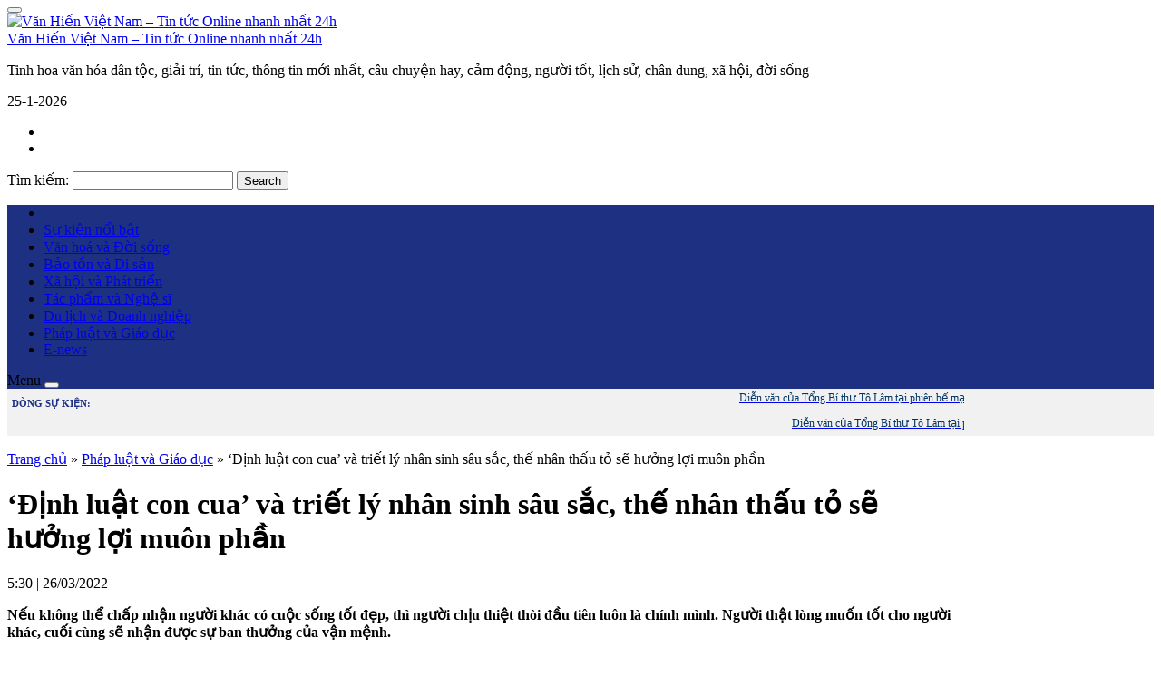

--- FILE ---
content_type: text/html; charset=UTF-8
request_url: https://vanhienplus.vn/dinh-luat-con-cua-va-triet-ly-nhan-sinh-sau-sac-the-nhan-thau-to-se-huong-loi-muon-phan/61955/
body_size: 16991
content:
</script>
<!DOCTYPE html>
<html lang="vi">
<head>
	<meta charset="UTF-8">
		<meta name="viewport" content="width=device-width, initial-scale=1, maximum-scale=1">
		    	<link rel="icon" type="image/png" href="https://vanhienplus.vn/wp-content/uploads/2023/10/LOGO-VHP.jpg" />
    	<link rel="profile" href="http://gmpg.org/xfn/11">

	<meta property="fb:app_id" content="353948225113842"/>
 	<meta property="fb:admins" content="100002915923520">
 	<meta property="fb:pages" content="752666391592002" />
 	<meta property="fb:pages" content="307773782701139" />

	<!--script src="https://jsc.mgid.com/site/998153.js" async></script-->

	<script>(function(html){html.className = html.className.replace(/\bno-js\b/,'js')})(document.documentElement);</script>
<meta name='robots' content='index, follow, max-image-preview:large, max-snippet:-1, max-video-preview:-1' />
	<style>img:is([sizes="auto" i], [sizes^="auto," i]) { contain-intrinsic-size: 3000px 1500px }</style>
	
	<!-- This site is optimized with the Yoast SEO Premium plugin v26.3 (Yoast SEO v26.4) - https://yoast.com/wordpress/plugins/seo/ -->
	<title>&#039;Định luật con cua&#039; và triết lý nhân sinh sâu sắc, thế nhân thấu tỏ sẽ hưởng lợi muôn phần</title>
	<meta property="og:locale" content="vi_VN" />
	<meta property="og:type" content="article" />
	<meta property="og:title" content="&#039;Định luật con cua&#039; và triết lý nhân sinh sâu sắc, thế nhân thấu tỏ sẽ hưởng lợi muôn phần" />
	<meta property="og:description" content="Nếu không thể chấp nhận người khác có cuộc sống tốt đẹp, thì người chịu thiệt thòi đầu tiên luôn &hellip; Đọc thêm &raquo; &quot;&#8216;Định luật con cua&#8217; và triết lý nhân sinh sâu sắc, thế nhân thấu tỏ sẽ hưởng lợi muôn phần&quot;" />
	<meta property="og:url" content="https://vanhienplus.vn/dinh-luat-con-cua-va-triet-ly-nhan-sinh-sau-sac-the-nhan-thau-to-se-huong-loi-muon-phan/61955/" />
	<meta property="og:site_name" content="Văn Hiến Việt Nam - Tin tức Online nhanh nhất 24h" />
	<meta property="article:publisher" content="https://www.facebook.com/104568918692738" />
	<meta property="article:published_time" content="2022-03-25T22:30:31+00:00" />
	<meta property="og:image" content="https://vanhienplus.vn/wp-content/uploads/2022/03/dinh-luat-con-cua-vanhienplus-1.jpg" />
	<meta property="og:image:width" content="1200" />
	<meta property="og:image:height" content="800" />
	<meta property="og:image:type" content="image/jpeg" />
	<meta name="author" content="Giàng Nhả Trần" />
	<meta name="twitter:card" content="summary_large_image" />
	<meta name="twitter:label1" content="Được viết bởi" />
	<meta name="twitter:data1" content="Giàng Nhả Trần" />
	<meta name="twitter:label2" content="Ước tính thời gian đọc" />
	<meta name="twitter:data2" content="9 phút" />
	<script type="application/ld+json" class="yoast-schema-graph">{"@context":"https://schema.org","@graph":[{"@type":"Article","@id":"https://vanhienplus.vn/dinh-luat-con-cua-va-triet-ly-nhan-sinh-sau-sac-the-nhan-thau-to-se-huong-loi-muon-phan/61955/#article","isPartOf":{"@id":"https://vanhienplus.vn/dinh-luat-con-cua-va-triet-ly-nhan-sinh-sau-sac-the-nhan-thau-to-se-huong-loi-muon-phan/61955/"},"author":{"name":"Giàng Nhả Trần","@id":"https://vanhienplus.vn/#/schema/person/54956b4d760608b18e3dbaf512a0f374"},"headline":"&#8216;Định luật con cua&#8217; và triết lý nhân sinh sâu sắc, thế nhân thấu tỏ sẽ hưởng lợi muôn phần","datePublished":"2022-03-25T22:30:31+00:00","mainEntityOfPage":{"@id":"https://vanhienplus.vn/dinh-luat-con-cua-va-triet-ly-nhan-sinh-sau-sac-the-nhan-thau-to-se-huong-loi-muon-phan/61955/"},"wordCount":1774,"commentCount":0,"publisher":{"@id":"https://vanhienplus.vn/#organization"},"image":{"@id":"https://vanhienplus.vn/dinh-luat-con-cua-va-triet-ly-nhan-sinh-sau-sac-the-nhan-thau-to-se-huong-loi-muon-phan/61955/#primaryimage"},"thumbnailUrl":"https://vanhienplus.vn/wp-content/uploads/2022/03/dinh-luat-con-cua-vanhienplus-1.jpg","keywords":["con cua","định luật con cua","nhân sinh","triết lý"],"articleSection":["Pháp luật và Giáo dục","Tin hot"],"inLanguage":"vi","potentialAction":[{"@type":"CommentAction","name":"Comment","target":["https://vanhienplus.vn/dinh-luat-con-cua-va-triet-ly-nhan-sinh-sau-sac-the-nhan-thau-to-se-huong-loi-muon-phan/61955/#respond"]}],"copyrightYear":"2022","copyrightHolder":{"@id":"https://vanhienplus.vn/#organization"}},{"@type":"WebPage","@id":"https://vanhienplus.vn/dinh-luat-con-cua-va-triet-ly-nhan-sinh-sau-sac-the-nhan-thau-to-se-huong-loi-muon-phan/61955/","url":"https://vanhienplus.vn/dinh-luat-con-cua-va-triet-ly-nhan-sinh-sau-sac-the-nhan-thau-to-se-huong-loi-muon-phan/61955/","name":"'Định luật con cua' và triết lý nhân sinh sâu sắc, thế nhân thấu tỏ sẽ hưởng lợi muôn phần","isPartOf":{"@id":"https://vanhienplus.vn/#website"},"primaryImageOfPage":{"@id":"https://vanhienplus.vn/dinh-luat-con-cua-va-triet-ly-nhan-sinh-sau-sac-the-nhan-thau-to-se-huong-loi-muon-phan/61955/#primaryimage"},"image":{"@id":"https://vanhienplus.vn/dinh-luat-con-cua-va-triet-ly-nhan-sinh-sau-sac-the-nhan-thau-to-se-huong-loi-muon-phan/61955/#primaryimage"},"thumbnailUrl":"https://vanhienplus.vn/wp-content/uploads/2022/03/dinh-luat-con-cua-vanhienplus-1.jpg","datePublished":"2022-03-25T22:30:31+00:00","breadcrumb":{"@id":"https://vanhienplus.vn/dinh-luat-con-cua-va-triet-ly-nhan-sinh-sau-sac-the-nhan-thau-to-se-huong-loi-muon-phan/61955/#breadcrumb"},"inLanguage":"vi","potentialAction":[{"@type":"ReadAction","target":["https://vanhienplus.vn/dinh-luat-con-cua-va-triet-ly-nhan-sinh-sau-sac-the-nhan-thau-to-se-huong-loi-muon-phan/61955/"]}]},{"@type":"ImageObject","inLanguage":"vi","@id":"https://vanhienplus.vn/dinh-luat-con-cua-va-triet-ly-nhan-sinh-sau-sac-the-nhan-thau-to-se-huong-loi-muon-phan/61955/#primaryimage","url":"https://vanhienplus.vn/wp-content/uploads/2022/03/dinh-luat-con-cua-vanhienplus-1.jpg","contentUrl":"https://vanhienplus.vn/wp-content/uploads/2022/03/dinh-luat-con-cua-vanhienplus-1.jpg","width":1200,"height":800},{"@type":"BreadcrumbList","@id":"https://vanhienplus.vn/dinh-luat-con-cua-va-triet-ly-nhan-sinh-sau-sac-the-nhan-thau-to-se-huong-loi-muon-phan/61955/#breadcrumb","itemListElement":[{"@type":"ListItem","position":1,"name":"Trang chủ","item":"https://vanhienplus.vn/"},{"@type":"ListItem","position":2,"name":"Pháp luật và Giáo dục","item":"https://vanhienplus.vn/phap-luat-va-giao-duc/"},{"@type":"ListItem","position":3,"name":"&#8216;Định luật con cua&#8217; và triết lý nhân sinh sâu sắc, thế nhân thấu tỏ sẽ hưởng lợi muôn phần"}]},{"@type":"WebSite","@id":"https://vanhienplus.vn/#website","url":"https://vanhienplus.vn/","name":"Văn Hiến Việt Nam - Tin tức Online nhanh nhất 24h","description":"Tinh hoa văn hóa dân tộc, giải trí, tin tức, thông tin mới nhất, câu chuyện hay, cảm động, người tốt, lịch sử, chân dung, xã hội, đời sống","publisher":{"@id":"https://vanhienplus.vn/#organization"},"potentialAction":[{"@type":"SearchAction","target":{"@type":"EntryPoint","urlTemplate":"https://vanhienplus.vn/?s={search_term_string}"},"query-input":{"@type":"PropertyValueSpecification","valueRequired":true,"valueName":"search_term_string"}}],"inLanguage":"vi"},{"@type":["Organization","Place"],"@id":"https://vanhienplus.vn/#organization","name":"Trang thông tin điện tử Tạp chí Văn hiến Việt Nam","url":"https://vanhienplus.vn/","logo":{"@id":"https://vanhienplus.vn/dinh-luat-con-cua-va-triet-ly-nhan-sinh-sau-sac-the-nhan-thau-to-se-huong-loi-muon-phan/61955/#local-main-organization-logo"},"image":{"@id":"https://vanhienplus.vn/dinh-luat-con-cua-va-triet-ly-nhan-sinh-sau-sac-the-nhan-thau-to-se-huong-loi-muon-phan/61955/#local-main-organization-logo"},"sameAs":["https://www.facebook.com/104568918692738"],"description":"Trang thông tin điện tử Tạp chí Văn hiến Việt Nam – Cơ quan ngôn luận của Viện Nghiên cứu Bảo tồn và Phát huy Văn hóa Dân tộc.","telephone":[],"openingHoursSpecification":[{"@type":"OpeningHoursSpecification","dayOfWeek":["Monday","Tuesday","Wednesday","Thursday","Friday","Saturday","Sunday"],"opens":"09:00","closes":"17:00"}]},{"@type":"Person","@id":"https://vanhienplus.vn/#/schema/person/54956b4d760608b18e3dbaf512a0f374","name":"Giàng Nhả Trần","image":{"@type":"ImageObject","inLanguage":"vi","@id":"https://vanhienplus.vn/#/schema/person/image/","url":"https://secure.gravatar.com/avatar/786ba8a8f0803ae6325e65b0478ea3cda6927922d8ec2138120e13147d2d6f50?s=96&d=mm&r=g","contentUrl":"https://secure.gravatar.com/avatar/786ba8a8f0803ae6325e65b0478ea3cda6927922d8ec2138120e13147d2d6f50?s=96&d=mm&r=g","caption":"Giàng Nhả Trần"},"sameAs":["http://vanhienplus.vn"],"url":"https://vanhienplus.vn/author/vhvn/"},{"@type":"ImageObject","inLanguage":"vi","@id":"https://vanhienplus.vn/dinh-luat-con-cua-va-triet-ly-nhan-sinh-sau-sac-the-nhan-thau-to-se-huong-loi-muon-phan/61955/#local-main-organization-logo","url":"https://vanhienplus.vn/wp-content/uploads/2025/10/van-hien-logo.png","contentUrl":"https://vanhienplus.vn/wp-content/uploads/2025/10/van-hien-logo.png","width":1026,"height":578,"caption":"Trang thông tin điện tử Tạp chí Văn hiến Việt Nam"}]}</script>
	<!-- / Yoast SEO Premium plugin. -->


<link rel='dns-prefetch' href='//code.jquery.com' />
<link rel='stylesheet' id='dashicons-css' href='https://vanhienplus.vn/wp-includes/css/dashicons.min.css' type='text/css' media='all' />
<link rel='stylesheet' id='menu-icons-extra-css' href='https://vanhienplus.vn/wp-content/plugins/menu-icons/css/extra.min.css' type='text/css' media='all' />
<link rel='stylesheet' id='wp-block-library-css' href='https://vanhienplus.vn/wp-includes/css/dist/block-library/style.min.css' type='text/css' media='all' />
<style id='classic-theme-styles-inline-css' type='text/css'>
/*! This file is auto-generated */
.wp-block-button__link{color:#fff;background-color:#32373c;border-radius:9999px;box-shadow:none;text-decoration:none;padding:calc(.667em + 2px) calc(1.333em + 2px);font-size:1.125em}.wp-block-file__button{background:#32373c;color:#fff;text-decoration:none}
</style>
<style id='global-styles-inline-css' type='text/css'>
:root{--wp--preset--aspect-ratio--square: 1;--wp--preset--aspect-ratio--4-3: 4/3;--wp--preset--aspect-ratio--3-4: 3/4;--wp--preset--aspect-ratio--3-2: 3/2;--wp--preset--aspect-ratio--2-3: 2/3;--wp--preset--aspect-ratio--16-9: 16/9;--wp--preset--aspect-ratio--9-16: 9/16;--wp--preset--color--black: #000000;--wp--preset--color--cyan-bluish-gray: #abb8c3;--wp--preset--color--white: #ffffff;--wp--preset--color--pale-pink: #f78da7;--wp--preset--color--vivid-red: #cf2e2e;--wp--preset--color--luminous-vivid-orange: #ff6900;--wp--preset--color--luminous-vivid-amber: #fcb900;--wp--preset--color--light-green-cyan: #7bdcb5;--wp--preset--color--vivid-green-cyan: #00d084;--wp--preset--color--pale-cyan-blue: #8ed1fc;--wp--preset--color--vivid-cyan-blue: #0693e3;--wp--preset--color--vivid-purple: #9b51e0;--wp--preset--gradient--vivid-cyan-blue-to-vivid-purple: linear-gradient(135deg,rgba(6,147,227,1) 0%,rgb(155,81,224) 100%);--wp--preset--gradient--light-green-cyan-to-vivid-green-cyan: linear-gradient(135deg,rgb(122,220,180) 0%,rgb(0,208,130) 100%);--wp--preset--gradient--luminous-vivid-amber-to-luminous-vivid-orange: linear-gradient(135deg,rgba(252,185,0,1) 0%,rgba(255,105,0,1) 100%);--wp--preset--gradient--luminous-vivid-orange-to-vivid-red: linear-gradient(135deg,rgba(255,105,0,1) 0%,rgb(207,46,46) 100%);--wp--preset--gradient--very-light-gray-to-cyan-bluish-gray: linear-gradient(135deg,rgb(238,238,238) 0%,rgb(169,184,195) 100%);--wp--preset--gradient--cool-to-warm-spectrum: linear-gradient(135deg,rgb(74,234,220) 0%,rgb(151,120,209) 20%,rgb(207,42,186) 40%,rgb(238,44,130) 60%,rgb(251,105,98) 80%,rgb(254,248,76) 100%);--wp--preset--gradient--blush-light-purple: linear-gradient(135deg,rgb(255,206,236) 0%,rgb(152,150,240) 100%);--wp--preset--gradient--blush-bordeaux: linear-gradient(135deg,rgb(254,205,165) 0%,rgb(254,45,45) 50%,rgb(107,0,62) 100%);--wp--preset--gradient--luminous-dusk: linear-gradient(135deg,rgb(255,203,112) 0%,rgb(199,81,192) 50%,rgb(65,88,208) 100%);--wp--preset--gradient--pale-ocean: linear-gradient(135deg,rgb(255,245,203) 0%,rgb(182,227,212) 50%,rgb(51,167,181) 100%);--wp--preset--gradient--electric-grass: linear-gradient(135deg,rgb(202,248,128) 0%,rgb(113,206,126) 100%);--wp--preset--gradient--midnight: linear-gradient(135deg,rgb(2,3,129) 0%,rgb(40,116,252) 100%);--wp--preset--font-size--small: 13px;--wp--preset--font-size--medium: 20px;--wp--preset--font-size--large: 36px;--wp--preset--font-size--x-large: 42px;--wp--preset--spacing--20: 0.44rem;--wp--preset--spacing--30: 0.67rem;--wp--preset--spacing--40: 1rem;--wp--preset--spacing--50: 1.5rem;--wp--preset--spacing--60: 2.25rem;--wp--preset--spacing--70: 3.38rem;--wp--preset--spacing--80: 5.06rem;--wp--preset--shadow--natural: 6px 6px 9px rgba(0, 0, 0, 0.2);--wp--preset--shadow--deep: 12px 12px 50px rgba(0, 0, 0, 0.4);--wp--preset--shadow--sharp: 6px 6px 0px rgba(0, 0, 0, 0.2);--wp--preset--shadow--outlined: 6px 6px 0px -3px rgba(255, 255, 255, 1), 6px 6px rgba(0, 0, 0, 1);--wp--preset--shadow--crisp: 6px 6px 0px rgba(0, 0, 0, 1);}:where(.is-layout-flex){gap: 0.5em;}:where(.is-layout-grid){gap: 0.5em;}body .is-layout-flex{display: flex;}.is-layout-flex{flex-wrap: wrap;align-items: center;}.is-layout-flex > :is(*, div){margin: 0;}body .is-layout-grid{display: grid;}.is-layout-grid > :is(*, div){margin: 0;}:where(.wp-block-columns.is-layout-flex){gap: 2em;}:where(.wp-block-columns.is-layout-grid){gap: 2em;}:where(.wp-block-post-template.is-layout-flex){gap: 1.25em;}:where(.wp-block-post-template.is-layout-grid){gap: 1.25em;}.has-black-color{color: var(--wp--preset--color--black) !important;}.has-cyan-bluish-gray-color{color: var(--wp--preset--color--cyan-bluish-gray) !important;}.has-white-color{color: var(--wp--preset--color--white) !important;}.has-pale-pink-color{color: var(--wp--preset--color--pale-pink) !important;}.has-vivid-red-color{color: var(--wp--preset--color--vivid-red) !important;}.has-luminous-vivid-orange-color{color: var(--wp--preset--color--luminous-vivid-orange) !important;}.has-luminous-vivid-amber-color{color: var(--wp--preset--color--luminous-vivid-amber) !important;}.has-light-green-cyan-color{color: var(--wp--preset--color--light-green-cyan) !important;}.has-vivid-green-cyan-color{color: var(--wp--preset--color--vivid-green-cyan) !important;}.has-pale-cyan-blue-color{color: var(--wp--preset--color--pale-cyan-blue) !important;}.has-vivid-cyan-blue-color{color: var(--wp--preset--color--vivid-cyan-blue) !important;}.has-vivid-purple-color{color: var(--wp--preset--color--vivid-purple) !important;}.has-black-background-color{background-color: var(--wp--preset--color--black) !important;}.has-cyan-bluish-gray-background-color{background-color: var(--wp--preset--color--cyan-bluish-gray) !important;}.has-white-background-color{background-color: var(--wp--preset--color--white) !important;}.has-pale-pink-background-color{background-color: var(--wp--preset--color--pale-pink) !important;}.has-vivid-red-background-color{background-color: var(--wp--preset--color--vivid-red) !important;}.has-luminous-vivid-orange-background-color{background-color: var(--wp--preset--color--luminous-vivid-orange) !important;}.has-luminous-vivid-amber-background-color{background-color: var(--wp--preset--color--luminous-vivid-amber) !important;}.has-light-green-cyan-background-color{background-color: var(--wp--preset--color--light-green-cyan) !important;}.has-vivid-green-cyan-background-color{background-color: var(--wp--preset--color--vivid-green-cyan) !important;}.has-pale-cyan-blue-background-color{background-color: var(--wp--preset--color--pale-cyan-blue) !important;}.has-vivid-cyan-blue-background-color{background-color: var(--wp--preset--color--vivid-cyan-blue) !important;}.has-vivid-purple-background-color{background-color: var(--wp--preset--color--vivid-purple) !important;}.has-black-border-color{border-color: var(--wp--preset--color--black) !important;}.has-cyan-bluish-gray-border-color{border-color: var(--wp--preset--color--cyan-bluish-gray) !important;}.has-white-border-color{border-color: var(--wp--preset--color--white) !important;}.has-pale-pink-border-color{border-color: var(--wp--preset--color--pale-pink) !important;}.has-vivid-red-border-color{border-color: var(--wp--preset--color--vivid-red) !important;}.has-luminous-vivid-orange-border-color{border-color: var(--wp--preset--color--luminous-vivid-orange) !important;}.has-luminous-vivid-amber-border-color{border-color: var(--wp--preset--color--luminous-vivid-amber) !important;}.has-light-green-cyan-border-color{border-color: var(--wp--preset--color--light-green-cyan) !important;}.has-vivid-green-cyan-border-color{border-color: var(--wp--preset--color--vivid-green-cyan) !important;}.has-pale-cyan-blue-border-color{border-color: var(--wp--preset--color--pale-cyan-blue) !important;}.has-vivid-cyan-blue-border-color{border-color: var(--wp--preset--color--vivid-cyan-blue) !important;}.has-vivid-purple-border-color{border-color: var(--wp--preset--color--vivid-purple) !important;}.has-vivid-cyan-blue-to-vivid-purple-gradient-background{background: var(--wp--preset--gradient--vivid-cyan-blue-to-vivid-purple) !important;}.has-light-green-cyan-to-vivid-green-cyan-gradient-background{background: var(--wp--preset--gradient--light-green-cyan-to-vivid-green-cyan) !important;}.has-luminous-vivid-amber-to-luminous-vivid-orange-gradient-background{background: var(--wp--preset--gradient--luminous-vivid-amber-to-luminous-vivid-orange) !important;}.has-luminous-vivid-orange-to-vivid-red-gradient-background{background: var(--wp--preset--gradient--luminous-vivid-orange-to-vivid-red) !important;}.has-very-light-gray-to-cyan-bluish-gray-gradient-background{background: var(--wp--preset--gradient--very-light-gray-to-cyan-bluish-gray) !important;}.has-cool-to-warm-spectrum-gradient-background{background: var(--wp--preset--gradient--cool-to-warm-spectrum) !important;}.has-blush-light-purple-gradient-background{background: var(--wp--preset--gradient--blush-light-purple) !important;}.has-blush-bordeaux-gradient-background{background: var(--wp--preset--gradient--blush-bordeaux) !important;}.has-luminous-dusk-gradient-background{background: var(--wp--preset--gradient--luminous-dusk) !important;}.has-pale-ocean-gradient-background{background: var(--wp--preset--gradient--pale-ocean) !important;}.has-electric-grass-gradient-background{background: var(--wp--preset--gradient--electric-grass) !important;}.has-midnight-gradient-background{background: var(--wp--preset--gradient--midnight) !important;}.has-small-font-size{font-size: var(--wp--preset--font-size--small) !important;}.has-medium-font-size{font-size: var(--wp--preset--font-size--medium) !important;}.has-large-font-size{font-size: var(--wp--preset--font-size--large) !important;}.has-x-large-font-size{font-size: var(--wp--preset--font-size--x-large) !important;}
:where(.wp-block-post-template.is-layout-flex){gap: 1.25em;}:where(.wp-block-post-template.is-layout-grid){gap: 1.25em;}
:where(.wp-block-columns.is-layout-flex){gap: 2em;}:where(.wp-block-columns.is-layout-grid){gap: 2em;}
:root :where(.wp-block-pullquote){font-size: 1.5em;line-height: 1.6;}
</style>
<link rel='stylesheet' id='bootstrap-css' href='https://vanhienplus.vn/wp-content/themes/RT/assets/extensions/css/bootstrap.min.css' type='text/css' media='all' />
<link rel='stylesheet' id='font-awesome-css' href='https://vanhienplus.vn/wp-content/themes/RT/assets/extensions/css/font-awesome.min.css' type='text/css' media='all' />
<link rel='stylesheet' id='slick-css' href='https://vanhienplus.vn/wp-content/themes/RT/assets/extensions/css/slick.min.css' type='text/css' media='all' />
<link rel='stylesheet' id='jquery-ui-base-css' href='//code.jquery.com/ui/1.12.1/themes/base/jquery-ui.css' type='text/css' media='all' />
<link rel='stylesheet' id='xzoom-css' href='https://vanhienplus.vn/wp-content/themes/RT/assets/extensions/css/xzoom.css' type='text/css' media='all' />
<link rel='stylesheet' id='rt-main-css' href='https://vanhienplus.vn/wp-content/themes/RT/assets/css/main.css' type='text/css' media='all' />
<style id='rt-main-inline-css' type='text/css'>
@media (min-width: 1200px) {.site.w1050 .container {width: 1050px;}}.main-navigation ,.fixed-nav-menu .main-navigation {background-color: #1e3082;}.widget-title {}
</style>
<link rel='stylesheet' id='rt-widget-css' href='https://vanhienplus.vn/wp-content/themes/RT/assets/css/widget.css' type='text/css' media='all' />
<link rel='stylesheet' id='rt-woo-css' href='https://vanhienplus.vn/wp-content/themes/RT/assets/css/woo.css' type='text/css' media='all' />
<link rel='stylesheet' id='rt-media-css' href='https://vanhienplus.vn/wp-content/themes/RT/assets/css/media.css' type='text/css' media='all' />
<script type="text/javascript" src="https://vanhienplus.vn/wp-includes/js/jquery/jquery.min.js" id="jquery-core-js"></script>
<script type="text/javascript" src="https://vanhienplus.vn/wp-includes/js/jquery/jquery-migrate.min.js" id="jquery-migrate-js"></script>
<script type="text/javascript" id="3d-flip-book-client-locale-loader-js-extra">
/* <![CDATA[ */
var FB3D_CLIENT_LOCALE = {"ajaxurl":"https:\/\/vanhienplus.vn\/wp-admin\/admin-ajax.php","dictionary":{"Table of contents":"Table of contents","Close":"Close","Bookmarks":"Bookmarks","Thumbnails":"Thumbnails","Search":"Search","Share":"Share","Facebook":"Facebook","Twitter":"Twitter","Email":"Email","Play":"Play","Previous page":"Previous page","Next page":"Next page","Zoom in":"Zoom in","Zoom out":"Zoom out","Fit view":"Fit view","Auto play":"Auto play","Full screen":"Full screen","More":"More","Smart pan":"Smart pan","Single page":"Single page","Sounds":"Sounds","Stats":"Stats","Print":"Print","Download":"Download","Goto first page":"Goto first page","Goto last page":"Goto last page"},"images":"https:\/\/vanhienplus.vn\/wp-content\/plugins\/interactive-3d-flipbook-powered-physics-engine\/assets\/images\/","jsData":{"urls":[],"posts":{"ids_mis":[],"ids":[]},"pages":[],"firstPages":[],"bookCtrlProps":[],"bookTemplates":[]},"key":"3d-flip-book","pdfJS":{"pdfJsLib":"https:\/\/vanhienplus.vn\/wp-content\/plugins\/interactive-3d-flipbook-powered-physics-engine\/assets\/js\/pdf.min.js?ver=4.3.136","pdfJsWorker":"https:\/\/vanhienplus.vn\/wp-content\/plugins\/interactive-3d-flipbook-powered-physics-engine\/assets\/js\/pdf.worker.js?ver=4.3.136","stablePdfJsLib":"https:\/\/vanhienplus.vn\/wp-content\/plugins\/interactive-3d-flipbook-powered-physics-engine\/assets\/js\/stable\/pdf.min.js?ver=2.5.207","stablePdfJsWorker":"https:\/\/vanhienplus.vn\/wp-content\/plugins\/interactive-3d-flipbook-powered-physics-engine\/assets\/js\/stable\/pdf.worker.js?ver=2.5.207","pdfJsCMapUrl":"https:\/\/vanhienplus.vn\/wp-content\/plugins\/interactive-3d-flipbook-powered-physics-engine\/assets\/cmaps\/"},"cacheurl":"https:\/\/vanhienplus.vn\/wp-content\/uploads\/3d-flip-book\/cache\/","pluginsurl":"https:\/\/vanhienplus.vn\/wp-content\/plugins\/","pluginurl":"https:\/\/vanhienplus.vn\/wp-content\/plugins\/interactive-3d-flipbook-powered-physics-engine\/","thumbnailSize":{"width":"300","height":"300"},"version":"1.16.17"};
/* ]]> */
</script>
<script type="text/javascript" src="https://vanhienplus.vn/wp-content/plugins/interactive-3d-flipbook-powered-physics-engine/assets/js/client-locale-loader.js" id="3d-flip-book-client-locale-loader-js" async="async" data-wp-strategy="async"></script>
<script type="text/javascript" src="https://vanhienplus.vn/wp-content/themes/RT/assets/extensions/js/xzoom.js" id="xzoom-js"></script>
<link rel="https://api.w.org/" href="https://vanhienplus.vn/wp-json/" /><link rel="alternate" title="JSON" type="application/json" href="https://vanhienplus.vn/wp-json/wp/v2/posts/61955" /><link rel='shortlink' href='https://vanhienplus.vn/?p=61955' />
<link rel="alternate" title="oEmbed (JSON)" type="application/json+oembed" href="https://vanhienplus.vn/wp-json/oembed/1.0/embed?url=https%3A%2F%2Fvanhienplus.vn%2Fdinh-luat-con-cua-va-triet-ly-nhan-sinh-sau-sac-the-nhan-thau-to-se-huong-loi-muon-phan%2F61955%2F" />
<link rel="alternate" title="oEmbed (XML)" type="text/xml+oembed" href="https://vanhienplus.vn/wp-json/oembed/1.0/embed?url=https%3A%2F%2Fvanhienplus.vn%2Fdinh-luat-con-cua-va-triet-ly-nhan-sinh-sau-sac-the-nhan-thau-to-se-huong-loi-muon-phan%2F61955%2F&#038;format=xml" />
<link rel="pingback" href="https://vanhienplus.vn/xmlrpc.php">
<!-- Global site tag (gtag.js) - Google Analytics -->
<script async src="https://www.googletagmanager.com/gtag/js?id=UA-118666729-1"></script>
<script>
  window.dataLayer = window.dataLayer || [];
  function gtag(){dataLayer.push(arguments);}
  gtag('js', new Date());

  gtag('config', 'UA-118666729-1');
</script>


<script async src="https://pagead2.googlesyndication.com/pagead/js/adsbygoogle.js?client=ca-pub-3358378146589427"
     crossorigin="anonymous"></script>
<link rel="icon" href="https://vanhienplus.vn/wp-content/uploads/2021/11/cropped-faicon100-32x32.png" sizes="32x32" />
<link rel="icon" href="https://vanhienplus.vn/wp-content/uploads/2021/11/cropped-faicon100-192x192.png" sizes="192x192" />
<link rel="apple-touch-icon" href="https://vanhienplus.vn/wp-content/uploads/2021/11/cropped-faicon100-180x180.png" />
<meta name="msapplication-TileImage" content="https://vanhienplus.vn/wp-content/uploads/2021/11/cropped-faicon100-270x270.png" />


</head>

<body class="wp-singular post-template-default single single-post postid-61955 single-format-standard wp-theme-RT group-blog has-sidebar" itemscope itemtype="https://schema.org/WebPage">

	<div id="fb-root"></div>
	<script>
		(function(d, s, id) {
		 var js, fjs = d.getElementsByTagName(s)[0];
		 if (d.getElementById(id)) return;
		 js = d.createElement(s); js.id = id;
		 js.src = "//connect.facebook.net/vi_VN/all.js#xfbml=1&appId=353948225113842";
		 fjs.parentNode.insertBefore(js, fjs);
		}(document, 'script', 'facebook-jssdk'));
	</script>
  
	
<div class="site site-container full w1050">
	<header class="site-header" role="banner">
		
		

		<div class="layout-header fix-no-logo">
					<div class="site-branding">
			<div class="container">
				<div class="row">
					<div class="logo_banner">

						<div class="hidden-lg  vadd-nut">
							<div id="menu-toggle" class="mobile-menu-no-search">
								<button id="" type="button" class="rt-navbar-toggle hidden-lg">
									<span class="screen-reader-text sr-only"></span>
									<span class="icon-bar bar1"></span>
									<span class="icon-bar bar2"></span>
									<span class="icon-bar bar3"></span>
								</button>
							</div>
						</div>

						<div class="banner_home">
																																	<a href="https://vanhienplus.vn/" title="Văn Hiến Việt Nam &#8211; Tin tức Online nhanh nhất 24h" >
								<img src="https://vanhienplus.vn/wp-content/uploads/2025/10/LOGO-VH-copy.png" alt="Văn Hiến Việt Nam &#8211; Tin tức Online nhanh nhất 24h">
							</a>
																										<div class="site-title hidden"><a href="https://vanhienplus.vn/">Văn Hiến Việt Nam &#8211; Tin tức Online nhanh nhất 24h</a></div>
															<p class="site-description hidden">Tinh hoa văn hóa dân tộc, giải trí, tin tức, thông tin mới nhất, câu chuyện hay, cảm động, người tốt, lịch sử, chân dung, xã hội, đời sống</p>
													</div>

											</div>

					<div class="hidden-lg">
						<i class="search-icon fa fa-search" aria-hidden="true" style="position: absolute; top: 18px; right: 5px; text-align: right; padding:10px;"></i>
						<script type="text/javascript">
							jQuery(function ($) {
								$('.search-icon').click(function() {
								  var clicks = $(this).data('clicks');
								  if (clicks) {
								     // odd clicks
								     $(this).removeClass('fa-search').addClass('fa-close');
								  		$('.get_search_form').slideDown();
								  } else {
								     // even clicks
								     $(this).removeClass('fa-close').addClass('fa-search');
								  	$('.get_search_form').slideUp();

								  }
								  $(this).data("clicks", !clicks);
								});



							});
						</script>
						<div class="get_search_form" style="position: absolute; top: 89px; padding: 10px; background: rgb(255, 255, 255); right: 5px; z-index: 1; display: none;">
							

<form role="search" method="get" class="search-form" action="https://vanhienplus.vn/">
	<label for="search-form-69757aef820e1">
		<span class="screen-reader-text">Tìm kiếm:</span>
	</label>
	<input type="search" id="search-form-69757aef820e1" class="search-field" value="" name="s" />
	<button type="submit" class="search-submit"><i class="fa fa-search" aria-hidden="true"></i><span class="screen-reader-text">Search</span></button>
</form>						</div>

						<style>
							.get_search_form .search-submit, .get_search_form .search-field{ padding: 0px 10px;  background: #ffffff; border: none; }
							.get_search_form { overflow: hidden; border: 1px solid #ccc;}
						</style>

					</div>

					<div class="search_web">
							<div class="date-time"><i class="fa fa-calendar" aria-hidden="true"></i><span id="show-date"></span></div>
							<script>
							   var today = new Date();
							   var date = today.getDate()+'-'+(today.getMonth()+1)+'-'+today.getFullYear();
							   document.getElementById("show-date").innerHTML = date;
							</script>
							<ul>
								<li><a target="_blank" href="https://www.facebook.com/TapchiVanHienVN"><i class="fa fa-facebook-f"></i></a></li>

								<li><a target="_blank" href="https://www.youtube.com/channel/UC7snW3InbY_zbak0XFdXWLA"><i class="fa fa-youtube-square"></i></a></li>

							</ul>
						

<form role="search" method="get" class="search-form" action="https://vanhienplus.vn/">
	<label for="search-form-69757aef82185">
		<span class="screen-reader-text">Tìm kiếm:</span>
	</label>
	<input type="search" id="search-form-69757aef82185" class="search-field" value="" name="s" />
	<button type="submit" class="search-submit"><i class="fa fa-search" aria-hidden="true"></i><span class="screen-reader-text">Search</span></button>
</form>					</div>



					


				</div><!-- .row -->

			</div><!-- .container -->

		</div><!-- .site-branding -->
		
	<nav id="site-navigation" class="main-navigation">
		<div class="container">
			<div class="row">
				
				<div class="primary-menu-container visible-lg col-lg-12"><ul id="primary-menu" class="primary-menu menu clearfix"><li id="menu-item-43746" class="menu-item menu-item-type-custom menu-item-object-custom menu-item-home menu-item-43746"><a href="https://vanhienplus.vn/"><i class="fa fa-home" aria-hidden="true"></i></a></li>
<li id="menu-item-2288" class="menu-item menu-item-type-taxonomy menu-item-object-category menu-item-2288"><a href="https://vanhienplus.vn/su-kien-va-binh-luan/">Sự kiện nổi bật</a></li>
<li id="menu-item-2287" class="menu-item menu-item-type-taxonomy menu-item-object-category menu-item-2287"><a href="https://vanhienplus.vn/van-hoa/">Văn hoá và Đời sống</a></li>
<li id="menu-item-103064" class="menu-item menu-item-type-taxonomy menu-item-object-category menu-item-103064"><a href="https://vanhienplus.vn/bao-ton-va-di-san/">Bảo tồn và Di sản</a></li>
<li id="menu-item-2286" class="menu-item menu-item-type-taxonomy menu-item-object-category menu-item-2286"><a href="https://vanhienplus.vn/xa-hoi-va-phat-trien/">Xã hội và Phát triển</a></li>
<li id="menu-item-106207" class="menu-item menu-item-type-taxonomy menu-item-object-category menu-item-106207"><a href="https://vanhienplus.vn/tac-pham-va-nghe-si/">Tác phẩm và Nghệ sĩ</a></li>
<li id="menu-item-2290" class="menu-item menu-item-type-taxonomy menu-item-object-category menu-item-2290"><a href="https://vanhienplus.vn/du-lich-va-doanh-nghiep/">Du lịch và Doanh nghiệp</a></li>
<li id="menu-item-2292" class="menu-item menu-item-type-taxonomy menu-item-object-category current-post-ancestor current-menu-parent current-post-parent menu-item-2292"><a href="https://vanhienplus.vn/phap-luat-va-giao-duc/">Pháp luật và Giáo dục</a></li>
<li id="menu-item-109822" class="menu-item menu-item-type-taxonomy menu-item-object-category menu-item-109822"><a href="https://vanhienplus.vn/e-news/">E-news</a></li>
</ul></div>
				
				<div class="hidden-lg col-xs-12">
					
					<div id="menu-toggle" class="mobile-menu-no-search">
						<span id="">Menu</span>
						<button id="" type="button" class="rt-navbar-toggle hidden-lg">
							<span class="screen-reader-text sr-only"></span>
							<span class="icon-bar bar1"></span>
							<span class="icon-bar bar2"></span>
							<span class="icon-bar bar3"></span>
						</button>
					</div>
									</div>

			</div><!-- .row -->
		</div><!-- .container -->
	</nav><!-- #site-navigation -->
		</div>
		
	</header>

	<div id="content" class="site-content">


		<div class="v-text-chay" style="background-color: #f1f1f1;">
            <div class="container" style="padding:0 5px">
                <div class="mobile-hide" style="padding: 10px 0 0px 0;">
                    <div style="margin-bottom: -25px; color:#1E3082; font-size: 8pt; font-weight: bold;">
                        DÒNG SỰ KIỆN:</div>
                    <div style="padding: 2px 0 0 90px;">
                        <marquee onmouseover="this.stop()" onmouseout="this.start()">
					        						        <a href="https://vanhienplus.vn/dien-van-cua-tong-bi-thu-to-lam-tai-phien-be-mac-dai-hoi-dai-bieu-toan-quoc-lan-thu-xiv-cua-dang-cong-san-viet-nam/113282/" title="Diễn văn của Tổng Bí thư Tô Lâm tại phiên bế mạc Đại hội đại biểu toàn quốc lần thứ XIV của Đảng Cộng sản Việt Nam">
		                          	<span style="font-size :9pt; color:#003366; padding :0 8px;">Diễn văn của Tổng Bí thư Tô Lâm tại phiên bế mạc Đại hội đại biểu toàn quốc lần thứ XIV của Đảng Cộng sản Việt Nam</span>
		                      	</a> 
						      						        <a href="https://vanhienplus.vn/rut-ngan-thoi-gian-lam-viec-dai-hoi-dai-bieu-toan-quoc-lan-thu-xiv-cua-dang/113213/" title="Rút ngắn thời gian làm việc Đại hội đại biểu toàn quốc lần thứ XIV của Đảng">
		                          	<span style="font-size :9pt; color:#003366; padding :0 8px;">Rút ngắn thời gian làm việc Đại hội đại biểu toàn quốc lần thứ XIV của Đảng</span>
		                      	</a> 
						      						        <a href="https://vanhienplus.vn/chinh-phu-kien-dinh-thuc-hien-su-menh-kien-tao-phat-trien-liem-chinh-hanh-dong-quyet-liet-phuc-vu-nhan-dan/113179/" title="Chính phủ kiên định thực hiện sứ mệnh kiến tạo phát triển, liêm chính, hành động quyết liệt, phục vụ Nhân dân">
		                          	<span style="font-size :9pt; color:#003366; padding :0 8px;">Chính phủ kiên định thực hiện sứ mệnh kiến tạo phát triển, liêm chính, hành động quyết liệt, phục vụ Nhân dân</span>
		                      	</a> 
						      						        <a href="https://vanhienplus.vn/thu-tuong-pham-minh-chinh-tham-dong-vien-phong-vien-bao-chi-tac-nghiep-tai-dai-hoi-xiv-cua-dang/113174/" title="Thủ tướng Phạm Minh Chính thăm, động viên phóng viên báo chí tác nghiệp tại Đại hội XIV của Đảng">
		                          	<span style="font-size :9pt; color:#003366; padding :0 8px;">Thủ tướng Phạm Minh Chính thăm, động viên phóng viên báo chí tác nghiệp tại Đại hội XIV của Đảng</span>
		                      	</a> 
						      						        <a href="https://vanhienplus.vn/bao-dam-van-kien-dai-hoi-xiv-tro-thanh-dong-luc-doi-moi-tu-duy-va-hanh-dong-khoi-day-khat-vong-phat-trien/113099/" title="Bảo đảm Văn kiện Đại hội XIV trở thành động lực đổi mới tư duy và hành động, khơi dậy khát vọng phát triển">
		                          	<span style="font-size :9pt; color:#003366; padding :0 8px;">Bảo đảm Văn kiện Đại hội XIV trở thành động lực đổi mới tư duy và hành động, khơi dậy khát vọng phát triển</span>
		                      	</a> 
						                              </marquee>
                    </div>
                </div>
                 <div class="mobile-block" style="padding: 8px 0 6px 0;">
                     <div style="padding: 2px 0 0 0;">
                        <marquee scrolldelay="110" onmouseover="this.stop()" onmouseout="this.start()">
             
	                        						        <a href="https://vanhienplus.vn/dien-van-cua-tong-bi-thu-to-lam-tai-phien-be-mac-dai-hoi-dai-bieu-toan-quoc-lan-thu-xiv-cua-dang-cong-san-viet-nam/113282/" title="Diễn văn của Tổng Bí thư Tô Lâm tại phiên bế mạc Đại hội đại biểu toàn quốc lần thứ XIV của Đảng Cộng sản Việt Nam">
		                          	<span style="font-size :9pt; color:#003366; padding :0 8px;">Diễn văn của Tổng Bí thư Tô Lâm tại phiên bế mạc Đại hội đại biểu toàn quốc lần thứ XIV của Đảng Cộng sản Việt Nam</span>
		                      	</a> 
						      						        <a href="https://vanhienplus.vn/rut-ngan-thoi-gian-lam-viec-dai-hoi-dai-bieu-toan-quoc-lan-thu-xiv-cua-dang/113213/" title="Rút ngắn thời gian làm việc Đại hội đại biểu toàn quốc lần thứ XIV của Đảng">
		                          	<span style="font-size :9pt; color:#003366; padding :0 8px;">Rút ngắn thời gian làm việc Đại hội đại biểu toàn quốc lần thứ XIV của Đảng</span>
		                      	</a> 
						      						        <a href="https://vanhienplus.vn/chinh-phu-kien-dinh-thuc-hien-su-menh-kien-tao-phat-trien-liem-chinh-hanh-dong-quyet-liet-phuc-vu-nhan-dan/113179/" title="Chính phủ kiên định thực hiện sứ mệnh kiến tạo phát triển, liêm chính, hành động quyết liệt, phục vụ Nhân dân">
		                          	<span style="font-size :9pt; color:#003366; padding :0 8px;">Chính phủ kiên định thực hiện sứ mệnh kiến tạo phát triển, liêm chính, hành động quyết liệt, phục vụ Nhân dân</span>
		                      	</a> 
						      						        <a href="https://vanhienplus.vn/thu-tuong-pham-minh-chinh-tham-dong-vien-phong-vien-bao-chi-tac-nghiep-tai-dai-hoi-xiv-cua-dang/113174/" title="Thủ tướng Phạm Minh Chính thăm, động viên phóng viên báo chí tác nghiệp tại Đại hội XIV của Đảng">
		                          	<span style="font-size :9pt; color:#003366; padding :0 8px;">Thủ tướng Phạm Minh Chính thăm, động viên phóng viên báo chí tác nghiệp tại Đại hội XIV của Đảng</span>
		                      	</a> 
						      						        <a href="https://vanhienplus.vn/bao-dam-van-kien-dai-hoi-xiv-tro-thanh-dong-luc-doi-moi-tu-duy-va-hanh-dong-khoi-day-khat-vong-phat-trien/113099/" title="Bảo đảm Văn kiện Đại hội XIV trở thành động lực đổi mới tư duy và hành động, khơi dậy khát vọng phát triển">
		                          	<span style="font-size :9pt; color:#003366; padding :0 8px;">Bảo đảm Văn kiện Đại hội XIV trở thành động lực đổi mới tư duy và hành động, khơi dậy khát vọng phát triển</span>
		                      	</a> 
						      

                        </marquee>
                    </div>
                </div>
            </div>
        </div>


<div class="get_search_form" style="position: absolute; top: 89px; padding: 10px; background: rgb(255, 255, 255); right: 5px; z-index: 1; display: none;">
							

<form role="search" method="get" class="search-form" action="https://vanhienplus.vn/">
	<label for="search-form-69757aef84b08">
		<span class="screen-reader-text">Tìm kiếm:</span>
	</label>
	<input type="search" id="search-form-69757aef84b08" class="search-field" value="" name="s" />
	<button type="submit" class="search-submit"><i class="fa fa-search" aria-hidden="true"></i><span class="screen-reader-text">Search</span></button>
</form>						</div>


		
		<div class="container">
			<div class="row">
				<div id="layout" class="clearfix sidebar-right">
					<div>
						
					</div>

					<p class="rt-breadcrumbs"><span><span><a href="https://vanhienplus.vn/">Trang chủ</a></span> » <span><a href="https://vanhienplus.vn/phap-luat-va-giao-duc/">Pháp luật và Giáo dục</a></span> » <span class="breadcrumb_last" aria-current="page">&#8216;Định luật con cua&#8217; và triết lý nhân sinh sâu sắc, thế nhân thấu tỏ sẽ hưởng lợi muôn phần</span></span></p>	<div id="primary" class="content-area">
		<main id="main" class="site-main" role="main">
    				                <h1 class="headingss">&#8216;Định luật con cua&#8217; và triết lý nhân sinh sâu sắc, thế nhân thấu tỏ sẽ hưởng lợi muôn phần</h1>

                <div class="date__time">
                	<span class="icon-clock">5:30 | 26/03/2022</span> <!--span class="icon-view fa fa-eye"> ?php echo getPostViews(get_the_ID()); ?></span-->
                </div>


                
                    <div class="entry-content">
                        <p><strong>Nếu không thể chấp nhận người khác có cuộc sống tốt đẹp, thì người chịu thiệt thòi đầu tiên luôn là chính mình. Người thật lòng muốn tốt cho người khác, cuối cùng sẽ nhận được sự ban thưởng của vận mệnh.</strong></p>
<hr />
<h3><img fetchpriority="high" decoding="async" class="aligncenter size-thumbnail wp-image-61956" src="https://vanhienplus.vn/wp-content/uploads/2022/03/dinh-luat-con-cua-vanhienplus-1-550x367.jpg" alt="" width="550" height="367" srcset="https://vanhienplus.vn/wp-content/uploads/2022/03/dinh-luat-con-cua-vanhienplus-1-550x367.jpg 550w, https://vanhienplus.vn/wp-content/uploads/2022/03/dinh-luat-con-cua-vanhienplus-1-300x200.jpg 300w, https://vanhienplus.vn/wp-content/uploads/2022/03/dinh-luat-con-cua-vanhienplus-1-768x512.jpg 768w, https://vanhienplus.vn/wp-content/uploads/2022/03/dinh-luat-con-cua-vanhienplus-1-1024x683.jpg 1024w, https://vanhienplus.vn/wp-content/uploads/2022/03/dinh-luat-con-cua-vanhienplus-1.jpg 1200w" sizes="(max-width: 550px) 100vw, 550px" /></h3>
<h3><strong>Định luật con cua</strong></h3>
<p>Những người từng đi mò cua bắt ốc đều biết rằng, nếu như bỏ một con cua vào trong giỏ tre, thì cần phải đậy nắp giỏ lại, nếu không con cua sẽ bò ra ngoài.</p>
<p>Nhưng nếu câu được thêm mấy con cho vào trong giỏ, thì bạn không cần phải đậy nắp giỏ lại nữa, lúc này cho dù con cua có vùng vẫy kiểu gì cũng không thể bò ra ngoài được. Tại sao lại như vậy?</p>
<p>Bởi vì khi có trên hai con cua ở bên trong cái giỏ tre, mỗi một con đều tranh giành bò về phía lối ra. Khi một con cua bò đến miệng của chiếc giỏ tre, những con cua còn lại sẽ dùng cái càng của chúng để kẹp chặt con cua đó, sau đó kéo nó xuống phía dưới cùng.</p>
<p>Những con cua trong giỏ cứ tuần hoàn như vậy liên tục, cuối cùng không có một con cua nào có thể tẩu thoát thành công. Đây chính là “định luật con cua” nổi tiếng.</p>
<p>Định luật con cua chính là: Bản thân mình sống không hạnh phúc, trong cuộc sống có nhiều điều không được như ý, vậy thì cũng muốn nhìn thấy người khác sống không hạnh phúc. Nếu như bản thân không thể trèo lên trên cao, vậy thì cũng phải kéo người khác xuống, để người khác cũng không thể trèo lên phía trên.</p>
<p>Người ở tầng lớp xã hội càng thấp thì lại càng thích so đo, đố kỵ, bởi vì bản thân không tốt đẹp, nên cũng không muốn người khác tốt đẹp.</p>
<p>Những người đó sẽ không muốn nhìn thấy người khác có cuộc sống tốt hơn mình, vì vậy nhất định sẽ tìm mọi cách để “vượt lên” người khác, để thỏa mãn sự yếu đuối và tâm hư vinh của chính mình.</p>
<p>Những người như vậy, càng sống càng làm hẹp con đường phía trước của mình mà thôi, chính là tự rước họa vào thân mình vậy.</p>
<h3><strong>Sự đố kỵ như lưỡi dao, không chỉ hại người mà hại cả chính bản thân mình</strong></h3>
<p>Có một câu chuyện như thế này:</p>
<p>Có một người đàn ông thường ngày rất hòa thuận với hàng xóm của mình, nhưng có một lần, vì một chút chuyện nhỏ mà anh ta và hàng xóm của mình đã xảy ra tranh chấp, từ đó đôi bên bắt đầu trở nên có khoảng cách.</p>
<p>Một hôm, anh ta gặp được một vị Thần tiên, Thần tiên kéo anh ta ra một góc và nói với anh ta rằng:</p>
<p>“Cậu có điều ước gì đều có thể nói ra, ta sẽ giúp cậu được thỏa mãn, nhưng bất luận cậu ước điều ước gì, người hàng xóm của cậu đều sẽ nhận được gấp đôi”.</p>
<p>Người đàn ông này nghe xong, trong lòng thầm suy nghĩ: “Nếu như mình muốn có một căn nhà, hàng xóm của mình sẽ có được hai căn, nếu mình muốn có 100 triệu, hàng xóm của mình sẽ có được 200 triệu. Nếu cứ như vậy làm sao được, anh ta làm sao có thể sống tốt hơn mình được chứ!”</p>
<p>Nghĩ như vậy, anh ta liền vội vàng đưa ra điều ước của mình với Thần tiên: “Tôi muốn ngài làm hỏng một con mắt của tôi!”</p>
<p>Đố kỵ người khác có cuộc sống tốt hơn mình, luôn tìm cách để người khác không thể vượt lên, cuối cùng người bị tổn hại lại chính là bản thân mình. Người thật lòng muốn tốt cho người khác, cuối cùng rồi sẽ nhận được sự ban thưởng của vận mệnh, sẽ hiểu được thế nào là ý nghĩa của kiếp nhân sinh.</p>
<h3><strong>Tác thành cho người khác cũng chính là thành tựu cho chính mình</strong></h3>
<p>Có một câu tục ngữ: “Những người xuất sắc nâng đỡ nhau, những kẻ ngu xuẩn giẫm đạp lên nhau”.</p>
<p>Có một thanh niên hỏi Thượng Đế: “Thiên đường và địa ngục rốt cuộc có gì khác biệt?”</p>
<p>Thượng Đế mỉm cười không trả lời, sau đó dẫn người thanh niên đi tham quan một vòng ở hai chỗ khác nhau.</p>
<p>Khi đi tham quan địa ngục, bên trong địa ngục có một nhóm người đang ngồi vây quanh dưới một ánh sáng mờ nhạt, trong tay mỗi người đều cầm một chiếc muỗng dài, nhưng vì cái cán muỗng quá dài, cho dù trước mặt họ là một tô nước súp, nhưng vốn dĩ không có cách nào để dùng cái muỗng múc súp đưa vào miệng của mình. Họ chỉ có thể mở to mắt ra nhìn tay chân mình lóng ngóng mà thôi, đói đến mức gầy trơ xương, chỉ còn một hơi thở thoi thóp mà cũng không uống được một ngụm súp.</p>
<p>Còn trên thiên đường lại là một cảnh tượng hoàn toàn ngược lại.</p>
<p>Những người ở trên thiên đường cũng cầm trong tay một cái muỗng dài. Nhưng họ lại dùng chiếc muỗng dài đó múc nước súp đưa vào miệng của người đối diện, mỗi người đều được chia nước súp để uống. Vì vậy mà người nào người nấy ở trên thiên đường đều được ăn no, khuôn mặt hồng hào, vô cùng thỏa mãn và hạnh phúc.</p>
<p>Những người có trí tuệ đều hiểu được rằng “nâng đỡ” lẫn nhau mới chính là sự tác thành lớn nhất, không ai có thể tự cảm thấy thỏa mãn khi sống cô độc ở một hòn đảo hoang.</p>
<p>Giữa người với người nên có sự giúp đỡ qua lại, thì mới có thể có một lối đi thênh thang, rộng mở. Khi tác thành cho người khác, kì thực cũng là đang thành tựu chính mình. Bởi vậy mới nói, người luôn có tâm đố kỵ, chuyện gì cũng không muốn người khác được tốt đẹp chính là một người bất hạnh. Người có tâm địa lương thiện, luôn biết giúp đỡ người khác, vui bởi cái vui của người khác, thì chính là bậc trí giả.</p>
<p>Trong cuộc sống, mong rằng mỗi người trong chúng ta sẽ có thể buông bỏ được những đố kỵ ganh ghét, so đo tính toán, tác thành cho người khác nhiều hơn, để cuộc sống của mỗi chúng ta luôn ngập tràn yêu thương.</p>
<p>&nbsp;</p>
<p style="text-align: right;">Nguồn: <strong>Alobuowang</strong></p>
<div class="rt-social"><a class="rt-link rt-facebook" href="https://www.facebook.com/sharer/sharer.php?u=https%3A%2F%2Fvanhienplus.vn%2Fdinh-luat-con-cua-va-triet-ly-nhan-sinh-sau-sac-the-nhan-thau-to-se-huong-loi-muon-phan%2F61955%2F" target="_blank">Facebook</a><a class="rt-link rt-twitter" href="https://twitter.com/intent/tweet?text=&#8216;Định%20luật%20con%20cua&#8217;%20và%20triết%20lý%20nhân%20sinh%20sâu%20sắc,%20thế%20nhân%20thấu%20tỏ%20sẽ%20hưởng%20lợi%20muôn%20phần&amp;url=https%3A%2F%2Fvanhienplus.vn%2Fdinh-luat-con-cua-va-triet-ly-nhan-sinh-sau-sac-the-nhan-thau-to-se-huong-loi-muon-phan%2F61955%2F&amp;via=rt" target="_blank">Twitter</a><a class="rt-link rt-googleplus" href="https://plus.google.com/share?url=https%3A%2F%2Fvanhienplus.vn%2Fdinh-luat-con-cua-va-triet-ly-nhan-sinh-sau-sac-the-nhan-thau-to-se-huong-loi-muon-phan%2F61955%2F" target="_blank">Google+</a><a class="rt-link rt-pinterest" href="https://pinterest.com/pin/create/button/?url=https%3A%2F%2Fvanhienplus.vn%2Fdinh-luat-con-cua-va-triet-ly-nhan-sinh-sau-sac-the-nhan-thau-to-se-huong-loi-muon-phan%2F61955%2F&amp;media=https://vanhienplus.vn/wp-content/uploads/2022/03/dinh-luat-con-cua-vanhienplus-1.jpg&amp;description=&#8216;Định%20luật%20con%20cua&#8217;%20và%20triết%20lý%20nhân%20sinh%20sâu%20sắc,%20thế%20nhân%20thấu%20tỏ%20sẽ%20hưởng%20lợi%20muôn%20phần" data-pin-custom="true" target="_blank">Pin It</a></div>                    </div>


                      <div class="box-like">
					 	<div class="fb-like" data-href="https://vanhienplus.vn/dinh-luat-con-cua-va-triet-ly-nhan-sinh-sau-sac-the-nhan-thau-to-se-huong-loi-muon-phan/61955/" data-layout="button_count" data-action="like" data-size="small" data-show-faces="false" data-share="true"></div>
					</div>
                    <div class="clear"></div>
                    

                                       
                       <div class="clear"></div>
                    <div class="post_tags"><span><i class="fa fa-tag"></i> Từ khóa : </span><a href='https://vanhienplus.vn/tag/con-cua/' title='con cua Tag' class='con-cua'>con cua</a> <a href='https://vanhienplus.vn/tag/dinh-luat-con-cua/' title='định luật con cua Tag' class='dinh-luat-con-cua'>định luật con cua</a> <a href='https://vanhienplus.vn/tag/nhan-sinh/' title='nhân sinh Tag' class='nhan-sinh'>nhân sinh</a> <a href='https://vanhienplus.vn/tag/triet-ly/' title='triết lý Tag' class='triet-ly'>triết lý</a> </div><div class='post_tags categories_post'><span>Thể loại : </span><a href='https://vanhienplus.vn/phap-luat-va-giao-duc/'>Pháp luật và Giáo dục</a><a href='https://vanhienplus.vn/tin-hot/'>Tin hot</a></div>
                    <div class="clear"></div>
                    								<div class="video_hot">
									<h3 class="heading">Video hay</h3>
									<iframe width="100%" height="430" src="https://www.youtube.com/embed/YfD7v_TGY9I" frameborder="0" allow="autoplay; encrypted-media" allowfullscreen></iframe>
								</div>
								
								
                        <div class="item-tags">
            	<div id="relatedpost"><h3>Bài viết liên quan</h3><ul>				            <li><a href="https://vanhienplus.vn/mot-cau-noi-da-som-thau-triet-mot-doi-gia-cat-khong-minh/70007/" title="Một câu nói đã sớm thấu triệt một đời Gia Cát Khổng Minh">Một câu nói đã sớm thấu triệt một đời Gia Cát Khổng Minh</a></li>
				            				            <li><a href="https://vanhienplus.vn/nhan-sinh-nhu-3-chen-tra-dang-tua-cuoc-doi-ngot-tua-ai-tinh-va-nhat-nhu-gio-thoang/65181/" title="Nhân sinh như 3 chén trà: Đắng tựa cuộc đời, ngọt tựa ái tình và nhạt như gió thoảng">Nhân sinh như 3 chén trà: Đắng tựa cuộc đời, ngọt tựa ái tình và nhạt như gió thoảng</a></li>
				            				            <li><a href="https://vanhienplus.vn/luong-van-can-va-bon-triet-ly-quy-gia-ve-dao-kinh-doanh/58034/" title="Lương Văn Can và bốn triết lý quý giá về đạo kinh doanh">Lương Văn Can và bốn triết lý quý giá về đạo kinh doanh</a></li>
				            </ul></div> 
            </div>
      <!-- Quản cáo trong bài viết

	<div data-type="_mgwidget" data-widget-id="1700804"></div>
   <script>(function(w,q){w[q]=w[q]||[];w[q].push(["_mgc.load"])})(window,"_mgq");</script>-->

<script async src="https://pagead2.googlesyndication.com/pagead/js/adsbygoogle.js?client=ca-pub-3358378146589427"
     crossorigin="anonymous"></script>
<ins class="adsbygoogle"
     style="display:block; text-align:center;"
     data-ad-layout="in-article"
     data-ad-format="fluid"
     data-ad-client="ca-pub-3358378146589427"
     data-ad-slot="6268462273"></ins>
<script>
     (adsbygoogle = window.adsbygoogle || []).push({});
</script>

           <br/>
            <div class="related-post">
                <h3 class="heading">Cùng chuyên mục</h3>
	            <div class="read-post-news row news_medium">
	              	                    <div class="news-post col-xs-6 col-md-4">
	                    	<div class="rt-post-image">
	                    		<a href="https://vanhienplus.vn/tong-bi-thu-to-lam-du-chuong-trinh-nghe-thuat-dac-biet-duoi-la-co-ve-vang-cua-dang/113296/" title="Tổng Bí thư Tô Lâm dự chương trình nghệ thuật đặc biệt &#8220;Dưới lá cờ vẻ vang của Đảng”">
	                    			<span class="img4by3">
			                                <img width="782" height="522" src="https://vanhienplus.vn/wp-content/uploads/2026/01/a1_nrjs-782x522.jpg" class="attachment-medium size-medium wp-post-image" alt="Tổng Bí thư Tô Lâm dự chương trình nghệ thuật đặc biệt &#8220;Dưới lá cờ vẻ vang của Đảng”" decoding="async" srcset="https://vanhienplus.vn/wp-content/uploads/2026/01/a1_nrjs-782x522.jpg 782w, https://vanhienplus.vn/wp-content/uploads/2026/01/a1_nrjs-768x512.jpg 768w, https://vanhienplus.vn/wp-content/uploads/2026/01/a1_nrjs.jpg 1000w" sizes="(max-width: 782px) 100vw, 782px" /></span>
			                  	</a>
	                    	</div>
	                    	<div class="rt-post-content">
	                    		<h3><a href="https://vanhienplus.vn/tong-bi-thu-to-lam-du-chuong-trinh-nghe-thuat-dac-biet-duoi-la-co-ve-vang-cua-dang/113296/">Tổng Bí thư Tô Lâm dự chương trình nghệ thuật đặc biệt &#8220;Dưới lá cờ vẻ vang của Đảng”</a></h3>
	                    	</div>
	                        
	                    </div>
	                	                    <div class="news-post col-xs-6 col-md-4">
	                    	<div class="rt-post-image">
	                    		<a href="https://vanhienplus.vn/toi-pham-ma-tuy-sa-luoi-sau-gan-17-nam-lan-tron/113292/" title="Tội phạm ma túy “sa lưới” sau gần 17 năm lẩn trốn">
	                    			<span class="img4by3">
			                                <img width="782" height="481" src="https://vanhienplus.vn/wp-content/uploads/2026/01/89-2_mehp-782x481.jpg" class="attachment-medium size-medium wp-post-image" alt="Tội phạm ma túy “sa lưới” sau gần 17 năm lẩn trốn" decoding="async" srcset="https://vanhienplus.vn/wp-content/uploads/2026/01/89-2_mehp-782x481.jpg 782w, https://vanhienplus.vn/wp-content/uploads/2026/01/89-2_mehp-768x472.jpg 768w, https://vanhienplus.vn/wp-content/uploads/2026/01/89-2_mehp.jpg 1000w" sizes="(max-width: 782px) 100vw, 782px" /></span>
			                  	</a>
	                    	</div>
	                    	<div class="rt-post-content">
	                    		<h3><a href="https://vanhienplus.vn/toi-pham-ma-tuy-sa-luoi-sau-gan-17-nam-lan-tron/113292/">Tội phạm ma túy “sa lưới” sau gần 17 năm lẩn trốn</a></h3>
	                    	</div>
	                        
	                    </div>
	                	                    <div class="news-post col-xs-6 col-md-4">
	                    	<div class="rt-post-image">
	                    		<a href="https://vanhienplus.vn/thu-tuong-gui-thu-chuc-mung-doi-tuyen-bong-da-nam-u23-viet-nam/113289/" title="Thủ tướng gửi thư chúc mừng Đội tuyển bóng đá nam U23 Việt Nam">
	                    			<span class="img4by3">
			                                <img width="782" height="528" src="https://vanhienplus.vn/wp-content/uploads/2026/01/850483803740_lsmp-782x528.jpg" class="attachment-medium size-medium wp-post-image" alt="Thủ tướng gửi thư chúc mừng Đội tuyển bóng đá nam U23 Việt Nam" decoding="async" loading="lazy" srcset="https://vanhienplus.vn/wp-content/uploads/2026/01/850483803740_lsmp-782x528.jpg 782w, https://vanhienplus.vn/wp-content/uploads/2026/01/850483803740_lsmp-768x518.jpg 768w, https://vanhienplus.vn/wp-content/uploads/2026/01/850483803740_lsmp.jpg 1000w" sizes="auto, (max-width: 782px) 100vw, 782px" /></span>
			                  	</a>
	                    	</div>
	                    	<div class="rt-post-content">
	                    		<h3><a href="https://vanhienplus.vn/thu-tuong-gui-thu-chuc-mung-doi-tuyen-bong-da-nam-u23-viet-nam/113289/">Thủ tướng gửi thư chúc mừng Đội tuyển bóng đá nam U23 Việt Nam</a></h3>
	                    	</div>
	                        
	                    </div>
	                	                    <div class="news-post col-xs-6 col-md-4">
	                    	<div class="rt-post-image">
	                    		<a href="https://vanhienplus.vn/kip-thoi-giai-cuu-thieu-nu-16-tuoi-bi-bat-coc-online/113279/" title="Kịp thời giải cứu thiếu nữ 16 tuổi bị “bắt cóc online”">
	                    			<span class="img4by3">
			                                <img width="782" height="534" src="https://vanhienplus.vn/wp-content/uploads/2026/01/photo-1769148479379-17691516526671485284730_sxzr.png" class="attachment-medium size-medium wp-post-image" alt="Kịp thời giải cứu thiếu nữ 16 tuổi bị “bắt cóc online”" decoding="async" loading="lazy" /></span>
			                  	</a>
	                    	</div>
	                    	<div class="rt-post-content">
	                    		<h3><a href="https://vanhienplus.vn/kip-thoi-giai-cuu-thieu-nu-16-tuoi-bi-bat-coc-online/113279/">Kịp thời giải cứu thiếu nữ 16 tuổi bị “bắt cóc online”</a></h3>
	                    	</div>
	                        
	                    </div>
	                	                    <div class="news-post col-xs-6 col-md-4">
	                    	<div class="rt-post-image">
	                    		<a href="https://vanhienplus.vn/bat-giu-doi-tuong-nguoi-lao-van-chuyen-hon-1-tan-phao-hoa-no-tu-lao-ve-viet-nam-tieu-thu/113244/" title="Bắt giữ đối tượng người Lào vận chuyển hơn 1 tấn pháo hoa nổ từ Lào về Việt Nam tiêu thụ">
	                    			<span class="img4by3">
			                                <img width="782" height="521" src="https://vanhienplus.vn/wp-content/uploads/2026/01/anh-2-782x521.jpg" class="attachment-medium size-medium wp-post-image" alt="Bắt giữ đối tượng người Lào vận chuyển hơn 1 tấn pháo hoa nổ từ Lào về Việt Nam tiêu thụ" decoding="async" loading="lazy" srcset="https://vanhienplus.vn/wp-content/uploads/2026/01/anh-2-782x521.jpg 782w, https://vanhienplus.vn/wp-content/uploads/2026/01/anh-2-1024x683.jpg 1024w, https://vanhienplus.vn/wp-content/uploads/2026/01/anh-2-768x512.jpg 768w, https://vanhienplus.vn/wp-content/uploads/2026/01/anh-2-1536x1024.jpg 1536w, https://vanhienplus.vn/wp-content/uploads/2026/01/anh-2-2048x1365.jpg 2048w" sizes="auto, (max-width: 782px) 100vw, 782px" /></span>
			                  	</a>
	                    	</div>
	                    	<div class="rt-post-content">
	                    		<h3><a href="https://vanhienplus.vn/bat-giu-doi-tuong-nguoi-lao-van-chuyen-hon-1-tan-phao-hoa-no-tu-lao-ve-viet-nam-tieu-thu/113244/">Bắt giữ đối tượng người Lào vận chuyển hơn 1 tấn pháo hoa nổ từ Lào về Việt Nam tiêu thụ</a></h3>
	                    	</div>
	                        
	                    </div>
	                	                    <div class="news-post col-xs-6 col-md-4">
	                    	<div class="rt-post-image">
	                    		<a href="https://vanhienplus.vn/nhieu-hoat-dong-dac-sac-tai-chuong-trinh-sac-xuan-tren-moi-mien-to-quoc-nam-2026/113237/" title="Nhiều hoạt động đặc sắc tại chương trình “Sắc xuân trên mọi miền Tổ quốc” năm 2026">
	                    			<span class="img4by3">
			                                <img width="782" height="693" src="https://vanhienplus.vn/wp-content/uploads/2026/01/ngay_hoi1_jicz-782x693.jpg" class="attachment-medium size-medium wp-post-image" alt="Nhiều hoạt động đặc sắc tại chương trình “Sắc xuân trên mọi miền Tổ quốc” năm 2026" decoding="async" loading="lazy" srcset="https://vanhienplus.vn/wp-content/uploads/2026/01/ngay_hoi1_jicz-782x693.jpg 782w, https://vanhienplus.vn/wp-content/uploads/2026/01/ngay_hoi1_jicz-768x681.jpg 768w, https://vanhienplus.vn/wp-content/uploads/2026/01/ngay_hoi1_jicz.jpg 910w" sizes="auto, (max-width: 782px) 100vw, 782px" /></span>
			                  	</a>
	                    	</div>
	                    	<div class="rt-post-content">
	                    		<h3><a href="https://vanhienplus.vn/nhieu-hoat-dong-dac-sac-tai-chuong-trinh-sac-xuan-tren-moi-mien-to-quoc-nam-2026/113237/">Nhiều hoạt động đặc sắc tại chương trình “Sắc xuân trên mọi miền Tổ quốc” năm 2026</a></h3>
	                    	</div>
	                        
	                    </div>
	                	            </div>
        	</div><!-- End relate -->
          
<!--div data-type="_mgwidget" data-widget-id="1701272"></div>
<script>(function(w,q){w[q]=w[q]||[];w[q].push(["_mgc.load"])})(window,"_mgq");</script-->

<script async src="https://pagead2.googlesyndication.com/pagead/js/adsbygoogle.js?client=ca-pub-3358378146589427"
     crossorigin="anonymous"></script>
<ins class="adsbygoogle"
     style="display:block"
     data-ad-format="autorelaxed"
     data-ad-client="ca-pub-3358378146589427"
     data-ad-slot="1437155037"></ins>
<script>
     (adsbygoogle = window.adsbygoogle || []).push({});
</script>


		</main><!-- #main -->
	</div><!-- #primary -->



	<aside id="secondary-2" class="sidebar widget-area"><div id="scrollfix" style="left:auto"><div id="imgqc-4" class="widget rt_widget img-qc">
                <div class="image-adv">
                                                <div class="image-item">
                            <a href="https://vanhienplus.vn/3d-flip-book/tap-chi-van-hien-so-9-va-10-2025/" rel=""  title="">
                                <img src="https://vanhienplus.vn/wp-content/uploads/2025/10/VAN-HIEN-910-2025-BIA-14-in-scaled.jpg" alt="" />
                            </a>
                        </div>
                                        </div>

            </div><div id="custom_html-3" class="widget_text widget widget_custom_html"><div class="textwidget custom-html-widget"><div class="adsbygoogle">
		<script async src="https://pagead2.googlesyndication.com/pagead/js/adsbygoogle.js?client=ca-pub-3358378146589427"
		     crossorigin="anonymous"></script>
		<ins class="adsbygoogle"
		     style="display:block"
		     data-ad-format="autorelaxed"
		     data-ad-client="ca-pub-3358378146589427"
		     data-ad-slot="9197877947"></ins>
		<script>
		     (adsbygoogle = window.adsbygoogle || []).push({});
		</script>
</div></div></div></div></aside>					
				</div><!-- #layout -->
			</div><!-- .row -->
		</div><!-- .container -->

		
				
		
	</div><!-- #content -->

	<!-- Customer -->
		<div id="stopscroll" class="box-colum-footer">
		
<div class="before-footer clear">
	<div class="container">
		<div class="row">
					</div>
	</div>
</div><!-- .bottom-footer -->
		<footer class="site-footer">

						
			<div class="container">
				
<div class="footer-row row clear footer-row-3">
	<div id="footer-1" class="rt-footer footer-1 widget_wrap"><div id="media_image-2" class="widget widget_media_image"><a href="#"><img width="300" height="112" src="https://vanhienplus.vn/wp-content/uploads/2021/10/LOGO-VH-copy-300x112.png" class="image wp-image-43930  attachment-medium size-medium" alt="" style="max-width: 100%; height: auto;" decoding="async" loading="lazy" srcset="https://vanhienplus.vn/wp-content/uploads/2021/10/LOGO-VH-copy-300x112.png 300w, https://vanhienplus.vn/wp-content/uploads/2021/10/LOGO-VH-copy-550x206.png 550w, https://vanhienplus.vn/wp-content/uploads/2021/10/LOGO-VH-copy-768x288.png 768w, https://vanhienplus.vn/wp-content/uploads/2021/10/LOGO-VH-copy-1024x384.png 1024w, https://vanhienplus.vn/wp-content/uploads/2021/10/LOGO-VH-copy.png 1497w" sizes="auto, (max-width: 300px) 100vw, 300px" /></a></div><div id="text-7" class="widget widget_text">			<div class="textwidget"><p>Trang thông tin điện tử Tạp chí Văn hiến Việt Nam – Cơ quan ngôn luận của Viện Nghiên cứu Bảo tồn và Phát huy Văn hóa Dân tộc.</p>
<p>Giấy phép hoạt động báo chí in số 249/GP-BTTTT cấp ngày 07/05/2021.</p>
<p>Giấy phép TTĐT vanhienplus.vn số 62/GP-TTĐT cấp ngày 25/05/2022.</p>
</div>
		</div></div><div id="footer-2" class="rt-footer footer-2 widget_wrap"><div id="text-6" class="widget widget_text">			<div class="textwidget"><div class="hidden-xs" style="height: 102px;"></div>
<p>Chịu trách nhiệm xuất bản &#8211; Tổng biên tập:<br />
Nhà báo, nhà nghiên cứu Nguyễn Thế Khoa</p>
<p>Phụ trách TTĐT &#8211; Giám đốc điều hành:<br />
Nhà báo Trần Đức Thọ</p>
<p>Email: banchuyendevanhien@gmail.com<br />
Đường dây nóng: 0976809969</p>
<p>Tòa soạn: Phòng A101, 54 Nguyễn Văn Cừ, Phường Bồ Đề, Quận Long Biên, Hà Nội.</p>
</div>
		</div></div><div id="footer-3" class="rt-footer footer-3 widget_wrap"><div id="rt-widget-text-2" class="widget rt_widget rt_textwidget">            <div class="classic-text-widget"><iframe src="https://www.facebook.com/plugins/page.php?href=https%3A%2F%2Fwww.facebook.com%2FTapchiVanHienVN&amp;tabs=timeline&amp;width=340&amp;height=260&amp;small_header=false&amp;adapt_container_width=true&amp;hide_cover=false&amp;show_facepile=true&amp;appId=1514601552219192" width="340" height="260" style="border:none;overflow:hidden" scrolling="no" frameborder="0" allowfullscreen="true" allow="autoplay; clipboard-write; encrypted-media; picture-in-picture; web-share"></iframe></div>
        </div></div></div><!-- .bottom-footer -->			</div>

			
		</footer><!-- footer -->
	</div>
	<div class="site-footer-home">
		<div class="container">
			<div class="row">
							</div>
		</div>
		
	</div>
			
<div class="mobile-menu-container">
	<div class="close-menu">×</div>
	<ul id="moblie-menu" class="mobile-menu"><li id="menu-item-107079" class="menu-item menu-item-type-custom menu-item-object-custom menu-item-home menu-item-107079"><a href="https://vanhienplus.vn/">Trang chủ</a></li>
<li id="menu-item-2309" class="menu-item menu-item-type-taxonomy menu-item-object-category menu-item-2309"><a href="https://vanhienplus.vn/su-kien-va-binh-luan/">Sự kiện nổi bật</a></li>
<li id="menu-item-2310" class="menu-item menu-item-type-taxonomy menu-item-object-category menu-item-2310"><a href="https://vanhienplus.vn/van-hoa/">Văn hoá và Đời sống</a></li>
<li id="menu-item-107076" class="menu-item menu-item-type-taxonomy menu-item-object-category menu-item-107076"><a href="https://vanhienplus.vn/bao-ton-va-di-san/">Bảo tồn và Di sản</a></li>
<li id="menu-item-107077" class="menu-item menu-item-type-taxonomy menu-item-object-category menu-item-107077"><a href="https://vanhienplus.vn/tac-pham-va-nghe-si/">Tác phẩm và Nghệ sĩ</a></li>
<li id="menu-item-2311" class="menu-item menu-item-type-taxonomy menu-item-object-category menu-item-2311"><a href="https://vanhienplus.vn/xa-hoi-va-phat-trien/">Xã hội và Phát triển</a></li>
<li id="menu-item-2313" class="menu-item menu-item-type-taxonomy menu-item-object-category menu-item-2313"><a href="https://vanhienplus.vn/du-lich-va-doanh-nghiep/">Du lịch và Doanh nghiệp</a></li>
<li id="menu-item-2314" class="menu-item menu-item-type-taxonomy menu-item-object-category current-post-ancestor current-menu-parent current-post-parent menu-item-2314"><a href="https://vanhienplus.vn/phap-luat-va-giao-duc/">Pháp luật và Giáo dục</a></li>
<li id="menu-item-107078" class="menu-item menu-item-type-taxonomy menu-item-object-category menu-item-107078"><a href="https://vanhienplus.vn/goc-nhin-dan-sinh/">Góc nhìn Dân sinh</a></li>
<li id="menu-item-109821" class="menu-item menu-item-type-taxonomy menu-item-object-category menu-item-109821"><a href="https://vanhienplus.vn/e-news/">E-news</a></li>
</ul>
</div><!-- .mobile-menu-container -->

	
	<div class="overlay"></div>

	<div class="backtotop"><i class="fa fa-arrow-up" aria-hidden="true"></i></div>

</div><!-- #page -->

<script type="speculationrules">
{"prefetch":[{"source":"document","where":{"and":[{"href_matches":"\/*"},{"not":{"href_matches":["\/wp-*.php","\/wp-admin\/*","\/wp-content\/uploads\/*","\/wp-content\/*","\/wp-content\/plugins\/*","\/wp-content\/themes\/RT\/*","\/*\\?(.+)"]}},{"not":{"selector_matches":"a[rel~=\"nofollow\"]"}},{"not":{"selector_matches":".no-prefetch, .no-prefetch a"}}]},"eagerness":"conservative"}]}
</script>
<script type="text/javascript" src="https://vanhienplus.vn/wp-content/themes/RT/assets/extensions/js/headroom.min.js" id="headroom-js"></script>
<script type="text/javascript" src="https://vanhienplus.vn/wp-content/themes/RT/assets/extensions/js/jQuery.headroom.min.js" id="jQuery.headroom-js"></script>
<script type="text/javascript" src="https://vanhienplus.vn/wp-content/themes/RT/assets/extensions/js/sticky_nav_menu.min.js" id="rt-sticky-nav-menu-js"></script>
<script type="text/javascript" src="https://vanhienplus.vn/wp-content/themes/RT/assets/extensions/js/slick.min.js" id="slick-js"></script>
<script type="text/javascript" id="rt-main-js-extra">
/* <![CDATA[ */
var rt_main = {"tooltip_on_off":"","tooltip_image":"","tooltip_title":"","tooltip_price":""};
/* ]]> */
</script>
<script type="text/javascript" src="https://vanhienplus.vn/wp-content/themes/RT/assets/js/main.js" id="rt-main-js"></script>
   <script>
   (function($){
      $(document).ready( function() {
         $('.svl_post_view_count').each( function( i ) {
            var $id = $(this).data('id');
            var $nonce = $(this).data('nonce');
            var t = this;
            $.get('https://vanhienplus.vn/wp-admin/admin-ajax.php?action=svl-ajax-counter&nonce='+$nonce+'&p='+$id, function( html ) {
               $(t).html( html );
            });
         });
      });
   })(jQuery);
   </script>
   
<script src="https://cdnjs.cloudflare.com/ajax/libs/ScrollToFixed/1.0.8/jquery-scrolltofixed-min.js"></script>
<script>
		jQuery(function ($) {
			$('#scrollfix').parent().css({"position":"static"})
			$('#scrollfix').scrollToFixed({
				marginTop: function () {
					var marginTop = $(window).height() - $(this).outerHeight(true);
					if (marginTop >= 0)
						return 0;
					return marginTop;
				},
				limit: function () {
					var limit = $('#stopscroll').offset().top - $(this).outerHeight(true) - 0;
					return limit;
				},
				zIndex: 99,
			});
		});
		</script>

</body>
</html>

<!-- Dynamic page generated in 1.379 seconds. -->
<!-- Cached page generated by WP-Super-Cache on 2026-01-25 09:07:43 -->

<!-- super cache -->

--- FILE ---
content_type: text/html; charset=utf-8
request_url: https://www.google.com/recaptcha/api2/aframe
body_size: 264
content:
<!DOCTYPE HTML><html><head><meta http-equiv="content-type" content="text/html; charset=UTF-8"></head><body><script nonce="ktACAGcCduchl3Onisf8eA">/** Anti-fraud and anti-abuse applications only. See google.com/recaptcha */ try{var clients={'sodar':'https://pagead2.googlesyndication.com/pagead/sodar?'};window.addEventListener("message",function(a){try{if(a.source===window.parent){var b=JSON.parse(a.data);var c=clients[b['id']];if(c){var d=document.createElement('img');d.src=c+b['params']+'&rc='+(localStorage.getItem("rc::a")?sessionStorage.getItem("rc::b"):"");window.document.body.appendChild(d);sessionStorage.setItem("rc::e",parseInt(sessionStorage.getItem("rc::e")||0)+1);localStorage.setItem("rc::h",'1769306866715');}}}catch(b){}});window.parent.postMessage("_grecaptcha_ready", "*");}catch(b){}</script></body></html>